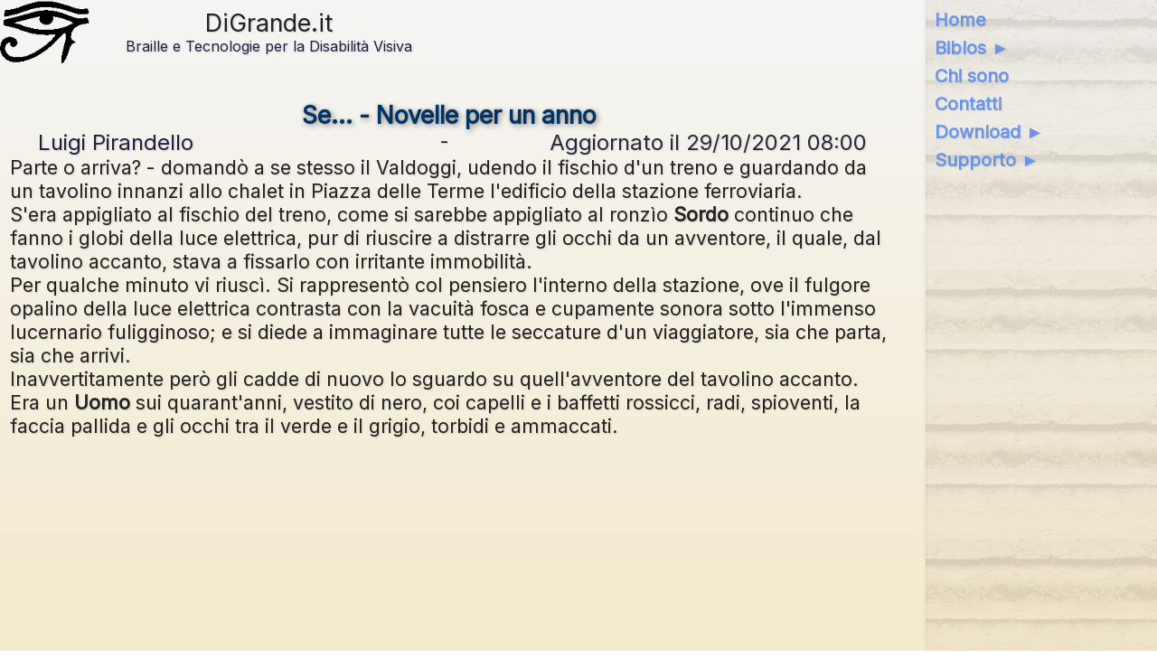

--- FILE ---
content_type: text/html; charset=utf-8
request_url: https://www.digrande.it/it/Blogs/Freestyle/Se...+-+Novelle+per+un+anno
body_size: 29228
content:

<!DOCTYPE html>
<html lang="it">
<head>


<meta charset="UTF-8">
<meta name="author" content="Giuseppe Di Grande" />
<meta name="description" content="S&#39;era appigliato al fischio del treno, pur di riuscire a distrarre gli occhi da un avventore, il quale, dal tavolino accanto, stava a fissarlo con irritante immobilit&#224;." />
<meta name="robots" content="index, follow">
<meta property="fb:admins" content="Biblos73" />
<meta property="og:locale" content="it" />
<meta property="og:url" content="https://www.digrande.it/it/Blogs/Freestyle/se-novelle-per-un-anno" />
<meta property="og:type" content="website" />
<meta property="og:site_name" content="DiGrande.it" />
<meta property="og:title" content="Se... - Novelle per un anno - DiGrande.it" />
<meta property="og:description" content="S&#39;era appigliato al fischio del treno, pur di riuscire a distrarre gli occhi da un avventore, il quale, dal tavolino accanto, stava a fissarlo con irritante immobilit&#224;." />
<meta property="og:image" content="https://www.digrande.it/Logo2.png" />
<meta property="article:publisher" content="http://www.facebook.com/BiblosBraille" />
<meta name="twitter:card" content="summary">
<meta name="twitter:site" content="@biblosbraille" />
<meta name="twitter:title" content="Se... - Novelle per un anno - DiGrande.it" />
<meta name="twitter:description" content="S&#39;era appigliato al fischio del treno, pur di riuscire a distrarre gli occhi da un avventore, il quale, dal tavolino accanto, stava a fissarlo con irritante immobilit&#224;." />
<meta name="twitter:image" content="https://www.digrande.it/Logo2.png" />
<meta name="twitter:domain" content="DiGrande.it" />
<meta name="twitter:creator" content="@biblosbraille" />
<link href="/it/Main.css" type="text/css" rel="stylesheet">
<link href="/favicon.ico" type="image/x-icon" rel="icon" />
<link rel="canonical" href="https://www.digrande.it/it/Blogs/Freestyle/se-novelle-per-un-anno" />
<link rel="alternate" hreflang="it" href="https://www.digrande.it/it/Blogs/Freestyle/se-novelle-per-un-anno" />
<link rel="alternate" hreflang="x-default" href="https://www.digrande.it/Blogs/Freestyle/se-novelle-per-un-anno" />
<meta name="viewport" content="width=device-width, initial-scale=1">
<title>Se... - Novelle per un anno - DiGrande.it</title>
<script>
document.addEventListener("DOMContentLoaded", function () {
const main = document.querySelector("main");
if (main) {
        main.setAttribute("data-type", "desktop");
}
    });
</script>
<script>
function keep_alive() {
http_request = new XMLHttpRequest();
http_request.open('GET', "/API/KeepAlive");
http_request.send(null);
};

function setTimer() { 
setInterval(keep_alive,120000);
}
</script>
<script async src="https://pagead2.googlesyndication.com/pagead/js/adsbygoogle.js?client=ca-pub-3971710952024374&npa=1"
     crossorigin="anonymous"></script>

</head>

<body onLoad="">
<div class="EyeBox"></div>

<header class="HeaderBox">
<div class="HeaderRow">

<div class="Width50 Top">
<div class="Width100 FlexRow">
        
<div class="Width20 Center Top">
<a class="HeaderLogo" href="/">
<img class="HeaderLogo" src="/Logo.png" alt="Biblos Logo">
</a>
</div>
        
<div class="Width80 Center Middle">
<div class="HeaderSite" aria-label="DiGrande.it">DiGrande.it</div>
<span class="HeaderTagLine">Braille e Tecnologie per la Disabilit&#224; Visiva</span>
</div>

</div>
</div>

<div class="Width50 Top">
      <div class="HeaderWidget">
<!-- Ads First --><section role="complementary" aria-label="Ads" tabindex="-1" style="margin-top: 1em; margin-bottom: 1em;"><ins class="adsbygoogle" style="display:block" data-ad-client="ca-pub-3971710952024374" data-ad-slot="5036965958" data-ad-format="auto" data-full-width-responsive="true"></ins><script>(adsbygoogle = window.adsbygoogle || []).push({});</script></section>
</div>

</div>

</div>
</header>

<div class="MenuBox">
<h2 class="SrText">Menu:</h2>
<nav class="Menu" aria-label="Menu">
<ul class="Menu">
<li class="Menu">
<a class="Menu" style="" aria-current="" accesskey="1" title="" href="/it/Home.aspx">Home</a>
</li>

<li class="Menu">
<a class="Menu" style="" aria-current="" accesskey="2" title="" href="/it/Biblos.aspx">Biblos ►</a>
</li>

<li class="Menu">
<a class="Menu" style="" aria-current="" accesskey="3" title="" href="/it/About.aspx">Chi sono</a>
</li>

<li class="Menu">
<a class="Menu" style="" aria-current="" accesskey="4" title="" href="/it/Contacts.aspx">Contatti</a>
</li>

<li class="Menu">
<a class="Menu" style="" aria-current="" accesskey="5" title="" href="/it/Downloads.aspx">Download ►</a>
</li>

<li class="Menu">
<a class="Menu" style="" aria-current="" accesskey="6" title="" href="/it/Support.aspx">Supporto ►</a>
</li>


</ul>
</nav>
</div>


<main data-type="" class="MainBox">

<script type="application/ld+json">
{
  "@context": "https://schema.org",
  "@type": "Article",
  "headline": "Se... - Novelle per un anno",
  "articleSection": "Allievo,America,Donna,Giardino,Immagine,Indipendenza,Naso,Natura,Sordo,Uomo,Voce",
  "keywords": "Allievo,America,Donna,Giardino,Immagine,Indipendenza,Naso,Natura,Sordo,Uomo,Voce",
  "author": {
    "@type": "Person",
    "name": "Luigi Pirandello"
  },
  "publisher": {
    "@type": "Organization",
    "name": "digrande.it"
  }
}
</script>

<section class="BlogArticle Width100" itemscope itemtype="http://schema.org/Article">
<header class="BlogArticle">
<h1 class="BlogArticleTitle" itemprop="headline name">Se... - Novelle per un anno</h1>
<span class="BlogArticleAuthor" itemprop="author" itemscope itemtype="http://schema.org/Person">&emsp;
<span itemprop="name">Luigi Pirandello</span>
&thinsp;</span>
<span class="BlogArticlePublished" itemprop="dateModified">Aggiornato il 29/10/2021 08:00&emsp;</span>
</header>

<span itemprop="articleBody">
<p>- Parte o arriva? - domand&#242; a se stesso il Valdoggi, udendo il fischio d&#39;un treno e guardando da un tavolino innanzi allo chalet in Piazza delle Terme l&#39;edificio della stazione ferroviaria.</p>
<p>S&#39;era appigliato al fischio del treno, come si sarebbe appigliato al ronz&#236;o <strong>Sordo</strong> continuo che fanno i globi della luce elettrica, pur di riuscire a distrarre gli occhi da un avventore, il quale, dal tavolino accanto, stava a fissarlo con irritante immobilit&#224;.</p>
<p>Per qualche minuto vi riusc&#236;. Si rappresent&#242; col pensiero l&#39;interno della stazione, ove il fulgore opalino della luce elettrica contrasta con la vacuit&#224; fosca e cupamente sonora sotto l&#39;immenso lucernario fuligginoso; e si diede a immaginare tutte le seccature d&#39;un viaggiatore, sia che parta, sia che arrivi.</p>
<p>Inavvertitamente per&#242; gli cadde di nuovo lo sguardo su quell&#39;avventore del tavolino accanto.</p>
<p>Era un <strong>Uomo</strong> sui quarant&#39;anni, vestito di nero, coi capelli e i baffetti rossicci, radi, spioventi, la faccia pallida e gli occhi tra il verde e il grigio, torbidi e ammaccati.</p>
<div class="adsense-wrapper">
<section role="complementary" aria-label="Ads" tabindex="-1" class="adsense-container">
<ins class="adsbygoogle"
style="text-align:center;"
data-ad-layout="in-article"
data-ad-format="fluid"
data-ad-client="ca-pub-3971710952024374"
data-ad-slot="2370988750"></ins>
<script>(adsbygoogle = window.adsbygoogle || []).push({});</script>
</section>
</div>

<p>Gli stava a fianco una vecchierella mezzo appisolata, alla cui placidit&#224; dava un&#39;aria molto strana la veste color cannella diligentemente guarnita di cordellina nera a zig-zag, e il cappellino logoro e stinto su i capelli lanosi, i cui grossi nastri neri terminati in punta da una frangia a grillotti d&#39;argento, che li faceva sembrar due nastri tolti a una corona mortuaria, erano annodati voluminosamente sotto il mento.</p>
<p>Il Valdoggi distrasse subito, di nuovo, lo sguardo da quell&#39;uomo, ma questa volta in preda a una vera esasperazione, che lo fece rigirar su la seggiola sgarbatamente e soffiar forte per le nari.</p>
<p>Che voleva insomma quello sconosciuto? Perch&#233; lo guardava a quel modo?</p>
<p>Si rivolt&#242;: volle guardarlo anche lui, con l&#39;intenzione di fargli abbassare gli occhi.</p>
<p>- Valdoggi - bisbigli&#242; quegli allora, quasi tra s&#233;, tentennando leggermente il capo, senza muover gli occhi.</p>
<p>Il Valdoggi aggrott&#242; le ciglia e si sporse un po&#39; avanti per discerner meglio la faccia di colui che aveva mormorato il suo nome. O s&#39;era ingannato? Eppure, quella <strong>Voce</strong>...</p>
<p>Lo sconosciuto sorrise mestamente e ripet&#233;:</p>
<p>- Valdoggi: &#232; vero?</p>
<p>- S&#236;... - disse il Valdoggi smarrito, provandosi a sorridergli, indeciso. E balbett&#242;: - Ma io... scusi... lei...</p>
<p>- Lei? Io son Griffi!</p>
<p>- Griffi? Ah... - fece il Valdoggi, confuso, vieppi&#250; smarrito, cercando nella memoria un&#39;<strong>Immagine</strong> che gli si ravvivasse a quel nome.</p>
<p>- Lao Griffi... tredicesimo reggimento fanteria... Potenza...</p>
<p>- Griffi!... tu? - esclam&#242; il Valdoggi a un tratto, sbalordito. - Tu?... cos&#236;...</p>
<p>Il Griffi accompagn&#242; con un desolato tentennar del capo le esclamazioni di stupore del ritrovato amico; e ogni tentennamento era forse insieme un cenno e un saluto lagrimevole ai ricordi del buon tempo andato.</p>
<p>- Proprio io... cos&#236;! Irriconoscibile, &#232; vero?</p>
<p>- No... non dico... ma t&#39;immaginavo...</p>
<div class="adsense-wrapper">
<section role="complementary" aria-label="Ads" tabindex="-1" class="adsense-container">
<ins class="adsbygoogle"
style="text-align:center;"
data-ad-layout="in-article"
data-ad-format="fluid"
data-ad-client="ca-pub-3971710952024374"
data-ad-slot="2370988750"></ins>
<script>(adsbygoogle = window.adsbygoogle || []).push({});</script>
</section>
</div>

<p>- Di&#39;, di&#39;, come m&#39;immaginavi? - lo interruppe subito il Griffi; e, quasi spinto da un&#39;ansia strana, con moto repentino gli s&#39;accost&#242;, battendo pi&#250; e pi&#250; volte di seguito le palpebre e tenendosi le mani, come per reprimer la smania. - M&#39;immaginavi? Eh, certo... di&#39;, di&#39;... come?</p>
<p>- Che so! - fece il Valdoggi. - A Roma? Ti sei dimesso?</p>
<p>- No, dimmi come m&#39;immaginavi, te ne prego! - insist&#233; il Griffi vivamente. - Te ne prego...</p>
<p>- Mah... ancora ufficiale, che so! - riprese il Valdoggi alzando le spalle. - Capitano, per lo meno... Ti ricordi? Oh, e Artaserse?... ti ricordi d&#39;Artaserse, il tenentino?</p>
<p>- S&#236;... s&#236;... - rispose Lao Griffi, quasi piangendo. - Artaserse... Eh, altro!</p>
<p>- Chi sa che ne &#232;!</p>
<p>- Chi sa! - ripet&#233; l&#39;altro con solenne e cupa gravit&#224;, sgranando gli occhi.</p>
<p>- Io ti credevo a Udine... - riprese il Valdoggi, per cambiar discorso.</p>
<p>Ma il Griffi sospir&#242;, astratto e assorto:</p>
<p>- Artaserse...</p>
<p>Poi si scosse di scatto e domand&#242;:</p>
<p>- E tu? Anche tu dimesso, &#232; vero? Che t&#39; &#232; accaduto?</p>
<p>- Nulla a me, - rispose il Valdoggi. - Terminai a Roma il servizio,..</p>
<p>- Ah, gi&#224;! Tu, <strong>Allievo</strong> ufficiale... Ricordo benissimo: non ci badare... Ricordo, ricordo...</p>
<p>La conversazione langu&#236;. Il Griffi guard&#242; la vecchierella che gli stava a fianco appisolata.</p>
<p>- Mia madre! - disse, accennandola con espressione di profonda tristezza nella voce e nel gesto.</p>
<p>Il Valdoggi, senza saper perch&#233;, sospir&#242;.</p>
<p>- Dorme, poverina...</p>
<p>Il Griffi contempl&#242; un pezzo sua madre in silenzio. Le prime sviolinate d&#39;un concerto di ciechi nel Caff&#232; lo scossero, e si rivolse al Valdoggi.</p>
<p>- A Udine, dunque. Ti ricordi? io avevo domandato che mi s&#39;ascrivesse o al reggimento di Udine, perch&#233; contavo, in qualche licenza d&#39;un mese, di passare i confini (senza disertare), per visitare un po&#39; l&#39;Austria... Vienna: dicono ch&#39;&#232; tanto bella!... e un po&#39; la Germania; oppure al reggimento di Bologna per visitar l&#39;Italia di mezzo: Firenze, Roma... Nel peggior dei casi, rimanere a Potenza - nel peggiore dei casi, bada! Orbene, il Governo mi lasci&#242; a Potenza, capisci? A Potenza, a Potenza! Economie... economie... E si rovina, si assassina cos&#236; un pover&#39;uomo!</p>
<p>Pronunzi&#242; quest&#39;ultime parole con voce cos&#236; cangiata e vibrante, con gesti cos&#236; insoliti, che molti avventori si voltarono a guardarlo dai tavolini intorno, e qualcuno zitt&#236;.</p>
<p>La madre si dest&#242; di soprassalto e, accomodandosi in fretta il gran nodo sotto il mento, gli disse:</p>
<p>- Lao, Lao... ti prego, sii buono...</p>
<p>Il Valdoggi lo squadr&#242;, tra stordito e stupito, non sapendo come regolarsi.</p>
<p>- Vieni, vieni Valdoggi, - riprese il Griffi, lanciando occhiatacce alla gente che si voltava. - Vieni... Alzati, mamma. Ti voglio raccontare... O paghi tu, o pago io... Pago io, lascia fare...</p>
<p>Il Valdoggi cerc&#242; d&#39;opporsi, ma il Griffi volle pagar lui: si alzarono e si diressero tutti e tre verso Piazza dell&#39;<strong>Indipendenza</strong>.</p>
<p>- A Vienna, - riprese il Griffi, appena si furono allontanati dal Caff&#232;, - &#232; come se io ci fossi stato veramente. S&#236;... Ho letto guide, descrizioni... ho domandato notizie, schiarimenti a viaggiatori che ci sono stati... ho veduto fotografie, panorami, tutto... posso insomma parlarne benissimo, quasi con cognizione di causa, come si dice. E cos&#236; di tutti quei paesi della Germania che avrei potuto visitare, passando i confini, nel mio giretto d&#39;un mese. S&#236;... Di Udine, poi, non ti parlo: ci sono stato addirittura; ci son voluto andare per tre giorni, e ho veduto tutto, tutto esaminato: ho cercato di viverci tre giorni la vita che avrei potuto viverci, se il Governo assassino non m&#39;avesse lasciato a Potenza. Lo stesso ho fatto a Bologna. E tu non sai ci&#242; che voglia dire vivere la vita che avresti potuto vivere, se un caso indipendente dalla tua volont&#224;, una contingenza imprevedibile, non t&#39;avesse distratto, deviato, spezzato talvolta l&#39;esistenza, com&#39;&#232; avvenuto a me, capisci? a me...</p>
<p>- Destino! - sospir&#242; a questo punto con gli occhi bassi la vecchia madre.</p>
<p>- Destino!... - si rivolse a lei il figlio, con ira. - Tu ripeti sempre codesta parola che mi d&#224; ai nervi maledettamente, lo sai! Dicessi almeno imprevidenza, predisposizione... Quantunque, s&#236; - la previdenza! a che ti giova? Si &#232; sempre esposti, sempre, alla discrezione della sorte. Ma guarda, Valdoggi, da che dipende la vita d&#39;un uomo... Forse non potrai intendermi bene neanche tu; ma immagina un uomo, per esempio, che sia costretto a vivere, incatenato, con un&#39;altra creatura, contro la quale covi un intenso odio, soffocato ora per ora dalle pi&#250; amare riflessioni: immagina! Oh, un bel giorno, mentre sei a colazione - tu qui, lei l&#236; - conversando, ella ti narra che, quand&#39;era bambina, suo padre fu sul punto di partire, poniamo, per l&#39;<strong>America</strong>, con tutta la famiglia, per sempre; oppure, che manc&#242; poco ella non restasse cieca per aver voluto un giorno ficcare il <strong>Naso</strong> in certi congegni chimici del padre. Orbene: tu che soffri l&#39;inferno a cagione di questa creatura, puoi sottrarti alla riflessione che, se un caso o l&#39;altro (probabilissimi entrambi) fosse avvenuto, la tua vita non sarebbe quella che &#232;: &quot;Oh fosse avvenuto! Tu saresti cieca, mia cara; io non sarei certamente tuo marito!&quot;. E immagineresti, magari commiserandola, la sua vita da cieca e la tua da scapolo, o in compagnia di un&#39;altra <strong>Donna</strong> qualsiasi...</p>
<p>- Ma perci&#242; ti dico che tutto &#232; destino - disse ancora una volta, convintissima, senza scomporsi, la vecchierella, a occhi bassi, andando con passo pesante.</p>
<p>- Mi d&#224;i ai nervi! - url&#242; questa volta, nella piazza deserta, Lao Griffi. - Tutto ci&#242; che avviene doveva dunque fatalmente avvenire? Falso! Poteva non avvenire, se... E qui mi perdo io: in questo se! Una mosca ostinata che ti molesti, un movimento che tu fai per scacciarla, possono di qui a sei, a dieci, a quindici anni, divenir causa per te di chi sa quale sciagura. Non esagero, non esagero! E` certo che noi, vivendo, guarda, esplichiamo - cos&#236; - lateralmente, forze imponderate, inconsiderate - oh, premetti questo. Da per s&#233;, poi, queste forze si esplicano, si svolgono latenti, e ti tendono una rete, un&#39;insidia che tu non puoi scorgere, ma che alla fine t&#39;avviluppa, ti stringe, e tu allora ti trovi preso, senza saperti spiegar come e perch&#233;. E` cos&#236;! I piaceri d&#39;un momento, i desiderii immediati ti s&#39;impongono, &#232; inutile! La <strong>Natura</strong> stessa dell&#39;uomo, tutti i tuoi sensi te li reclamano cos&#236; spontaneamente e imperiosamente, che tu non puoi loro resistere; i danni, le sofferenze che possono derivarne non ti s&#39;affacciano al pensiero con tal precisione, n&#233; la tua immaginativa pu&#242; presentir questi danni, queste sofferenze, con tanta forza e tale chiarezza, che la tua inclinazione irresistibile a soddisfar quei desiderii, a prenderti quei piaceri ne &#232; frenata. Se talvolta, buon Dio, neppure la coscienza dei mali immediati &#232; ritegno che basti contro ai desiderii! Noi siamo deboli creature... Gli ammaestramenti, tu dici, dell&#39;esperienza altrui? Non servono a nulla. Ciascuno pu&#242; pensare che l&#39;esperienza &#232; frutto che nasce secondo la pianta che lo produce e il terreno in cui la pianta &#232; germogliata; e se io mi credo, per esempio, rosajo nato a produr rose, perch&#233; debbo avvelenarmi col frutto attossicato colto all&#39;albero triste della vita altrui? No, no. - Noi siamo deboli creature... - Non destino, dunque, n&#233; fatalit&#224;. Tu puoi sempre risalire alla causa de&#39; tuoi danni o delle tue fortune; spesso, magari, non la scorgi; ma non di meno la causa c&#39;&#232;: o tu o altri, o questa cosa o quella. E` proprio cos&#236;, Valdoggi; e senti: mia madre sostiene ch&#39;io sono aberrato, ch&#39;io non ragiono...</p>
<p>- Ragioni troppo, mi pare... - afferm&#242; il Valdoggi, gi&#224; mezzo intontito.</p>
<p>- S&#236;! E questo &#232; il mio male! - esclam&#242; con viva spontanea sincerit&#224; Lao Griffi, sbarrando gli occhi chiari. - Ma io vorrei dire a mia madre: senti, io sono stato imprevidente, oh! - quanto vuoi... - ero anche predisposto, predispostissimo al matrimonio - concedo! Ma &#232; forse detto che a Udine o a Bologna avrei trovato un&#39;altra Margherita? (Margherita era il nome di mia moglie).</p>
<p>- Ah, - fece il Valdoggi. - T&#39;&#232; morta?</p>
<p>Lao Griffi si cangi&#242; subito in volto e si cacci&#242; le mani in tasca, stringendosi nelle spalle.</p>
<p>La vecchierella chin&#242; il capo e toss&#236; leggermente.</p>
<p>- L&#39;ho uccisa! - rispose Lao Griffi seccamente. Poi domand&#242;: - Non hai letto nei giornali? Credevo che sapessi...</p>
<p>- Non... non so nulla... - disse il Valdoggi sorpreso, impacciato, afflitto d&#39;aver toccato un tasto che non doveva, ma pur curioso di sapere.</p>
<p>- Te lo racconter&#242;, - riprese il Griffi. - Esco adesso dal carcere. Cinque mesi di carcere... Ma, preventivo, bada! Mi hanno assolto. Eh sfido! Ma se mi lasciavano dentro, non credere che me ne sarebbe importato! Dentro o fuori, ormai, carcere lo stesso! Cos&#236; ho detto ai giurati: &quot;Fate di me ci&#242; che volete: condannatemi, assolvetemi; per me &#232; lo stesso. Mi dolgo di quel che ho fatto, ma in quell&#39;istante terribile non seppi, n&#233; potei fare altrimenti. Chi non ha colpa, chi non ha da pentirsi, &#232; uomo libero sempre; anche se voi mi date la catena, sar&#242; libero sempre, internamente: del di fuori ormai non m&#39;importa pi&#250; nulla&quot;. E non volli dir altro, n&#233; volli discolpe d&#39;avvocato. Tutto il paese per&#242; sapeva bene che io, la temperanza, la morigeratezza in persona, avevo fatto per lei un monte di debiti... ch&#39;ero stato costretto a dimettermi... E poi... ah poi... Me lo sai dire come una donna, dopo esser costata tanto a un uomo, possa far quello che mi fece colei? Infame! Ma sai? con queste mani... Ti giuro che non volevo ucciderla; volevo sapere come avesse fatto, e glielo domandavo, scotendola, afferrata, cos&#236;, per la gola... Strinsi troppo. Lui s&#39;era buttato gi&#250; dalla finestra, nel <strong>Giardino</strong>... Il suo ex-fidanzato... S&#236;, lo aveva prima piantato, come si dice, per me: per il simpatico ufficialetto... E guarda, Valdoggi! Se quello sciocco non si fosse allontanato per un anno da Potenza, dando cos&#236; agio a me d&#39;innamorarmi per mia sciagura di Margherita, a quest&#39;ora quei due sarebbero senza dubbio marito e moglie, e probabilmente felici... S&#236;. Li conoscevo bene tutti e due: erano fatti per intendersi a meraviglia. Posso benissimo, guarda, immaginarmi la vita che avrebbero vissuto insieme. Me l&#39;immagino, anzi. Posso crederli vivi entrambi, quando voglio, laggi&#250; a Potenza, nella loro casa... So finanche la casa dove sarebbero andati ad abitare, appena sposi. Non ho che da metterci Margherita, viva, come tante volte, fig&#250;rati, nelle varie occorrenze della vita l&#39;ho veduta... Chiudo gli occhi e la vedo per quelle stanze, con le finestre aperte al sole: vi canta con la sua vocina tutta trilli e scivoli. Come cantava! Teneva, cos&#236;, le manine intrecciate sul capo biondo. &quot;Buon d&#236;, sposa felice!&quot; - Figli, non ne avrebbero, sai? Margherita non poteva farne... Vedi? Se follia c&#39;&#232;, &#232; questa la mia follia... Posso veder tutto ci&#242; che sarebbe stato, se quel che &#232; avvenuto non fosse avvenuto. Lo vedo, ci vivo; anzi vivo l&#236; soltanto... Il se, insomma, il se, capisci?</p>
<p>Tacque un buon tratto, poi esclam&#242; con tanta esasperazione, che il Valdoggi si volt&#242; a guardarlo, credendo che piangesse:</p>
<p>- E se mi avessero mandato a Udine?</p>
<p>La vecchierella non ripet&#233; questa volta: Destino! Ma se lo disse certo in cuore. Tanto vero, che scosse amaramente il capo e sospir&#242; piano, con gli occhi sempre a terra, movendo sotto il mento tutti i grillotti d&#39;argento di quei due nastri da corona mortuaria.</p>

</span>

<footer class="BlogArticle">

<div class="flex">
<aside class="SocialBox">
<a class="SocialItem" href="http://www.facebook.com/sharer.php?u=https%3a%2f%2fwww.digrande.it%2fit%2fBlogs%2fFreestyle%2fSe...%2b-%2bNovelle%2bper%2bun%2banno&t=Se...+-+Novelle+per+un+anno+-+DiGrande.it" title="Condividi su Facebook" target="_blank" rel="noopener noreferrer">
<img class="SocialItem" src="/Facebook.png" alt="Condividi su Facebook">
</a>
<a class="SocialItem" href="https://x.com/share?url=https%3a%2f%2fwww.digrande.it%2fit%2fBlogs%2fFreestyle%2fSe...%2b-%2bNovelle%2bper%2bun%2banno&text=S&#39;era appigliato al fischio del treno, pur di riuscire a distrarre gli occhi da un avventore, il quale, dal tavolino accanto, stava a fissarlo co…&related=digrandeit" title="Condividi su X" target="_blank" rel="noopener noreferrer">
<img class="SocialItem" src="/X.png" alt="Condividi su X">
</a>
<a class="SocialItem" href="whatsapp://send?text=S%27era+appigliato+al+fischio+del+treno%2c+pur+di+riuscire+a+distrarre+gli+occhi+da+un+avventore%2c+il+quale%2c+dal+tavolino+accanto%2c+stava+a+fissarlo+con+irritante+immobilit%c3%a0.++https%3a%2f%2fwww.digrande.it%2fit%2fBlogs%2fFreestyle%2fSe...%2b-%2bNovelle%2bper%2bun%2banno" data-action="share/whatsapp/share" title="Condividi su Whatsapp">
<img class="SocialItem" src="/WhatsApp.png" alt="Condividi su Whatsapp">
</a>
</aside>

<form class="Width70" action="/it/Support.Newsletter.aspx" method="post">
<input type="hidden" name="add" value="1">
<table class="Width100">
<tr>
<td class="Width70 Center" colspan="1">
<input class="Width90 Left Size3" id="email" type="email" name="email" value="" size="64" minlength="8" maxlength="64" required title="Inserisci l&#39;indirizzo e-mail per iscriverti alla Newsletter">
</td>
<td class="Width30 Center" colspan="1">
<input class="Center Size4" type="submit" value="Iscrivimi">
</td>
</tr>
</table>
</form>
</div>

<table class="Width100">
<tr>
<td colspan="1" width="50%" valign="top">
<span class="BlogArticleUpdated"><span itemprop="dateCreated">Pubblicato il 29/10/2021 08:00</span>&thinsp;</span>
<span class="BlogArticleReadTimes">&thinsp;Letto 151 volte</span>
<ul class="BlogArticleNextPrior">
<li class="BlogArticleNext">
<a class="BlogArticleNext" href="/it/Blogs/Freestyle/il-tramonto-ultimo-capitolo-da-un-cieco-che-vede-del-prof-antonio-greco" title="Intanto gli anni passano: oggi 11 novembre 2019 ho gi&#224; superato i 92 anni, ma non mi arrendo ancora.">
<span class="BlogArticleNext">&#8594;&nbsp;Seguente:&ensp;</span>
Il Tramonto (Ultimo capitolo) - Da “Un Cieco che Vede” del prof. Antonio Greco</a>
</li>

<li class="BlogArticlePrior">
<a class="BlogArticlePrior" href="/it/Blogs/Freestyle/visita-a-martano-del-presidente-della-repubblica-ellenica-da-un-cieco-che-vede-del-prof-antonio-greco" title="Verso il mese di febbraio del 2002 venne a fare visita ai paesi in cui si parla il dialetto griko, il presidente della Repubblica Ellenica Constantinos StefanopOulos">
<span class="BlogArticlePrior">&#8592;&nbsp;Precedente:&ensp;</span>
Visita a Martano del presidente della Repubblica Ellenica - Da “Un Cieco che Vede” del prof. Antonio Greco</a>
</li>

<li class="BlogArticleGoTo">
<a class="BlogArticleGoTo" href="/it/Blogs/Freestyle/" title="Fiction, satira, racconti, video, audio... in stile libero."><span class="BlogArticleGoTo">&#8593;</span>&nbsp;Vai a <strong>Stile libero</strong></a>
</li>

<li class="BlogArticleGoTo">
<a class="BlogArticleGoTo" href="/Blogs/" title="Tutti i blogs di DiGrande.it."><span class="BlogArticleGoTo">&#8593;</span>&nbsp;Vai alla pagina di tutti i Blogs</a>
</li>

</ul>
</td>
<td colspan="1" width="50%" valign="top">
<span class="BlogArticleReadAlso">Leggi anche:</span>
<ul class="BlogArticleReadAlso"><li class="BlogArticleReadAlsoItem">
<a class="BlogArticleReadAlsoItem" href="/it/Blogs/Freestyle/scialle-nero-novelle-per-un-anno" title="Parlavano, del resto, pochissimo. E la tristezza taciturna della loro indole si mostrava chiaramente nello squallore dei volti.">
<span class="BlogArticleReadAlsoItem">&#8595;</span>&nbsp;Scialle Nero - Novelle per un anno</a>
</li>
<li class="BlogArticleReadAlsoItem">
<a class="BlogArticleReadAlsoItem" href="/it/Blogs/Freestyle/il-dovere-del-medico-novelle-per-un-anno" title="">
<span class="BlogArticleReadAlsoItem">&#8595;</span>&nbsp;Il dovere del medico - Novelle per un anno</a>
</li>
<li class="BlogArticleReadAlsoItem">
<a class="BlogArticleReadAlsoItem" href="/it/Blogs/Freestyle/o-di-uno-o-di-nessuno-novelle-per-un-anno" title="">
<span class="BlogArticleReadAlsoItem">&#8595;</span>&nbsp;O di uno o di nessuno - Novelle per un anno</a>
</li>
<li class="BlogArticleReadAlsoItem">
<a class="BlogArticleReadAlsoItem" href="/it/Blogs/Freestyle/la-casa-in-montagna-racconto" title="Racconto apparso nella raccolta Biblos Teller 1. Una volta, qualcuno, non ricordo chi, mi disse che Dio &#232; un tipo strano, mi disse che nella vita niente pu&#242; essere dato per scontato, le cose avvengono quando meno te lo aspetti e tu non puoi farci proprio niente, niente.">
<span class="BlogArticleReadAlsoItem">&#8595;</span>&nbsp;La Casa In Montagna (Racconto)</a>
</li>
<li class="BlogArticleReadAlsoItem">
<a class="BlogArticleReadAlsoItem" href="/it/Blogs/Freestyle/notizie-del-mondo-novelle-per-un-anno" title="">
<span class="BlogArticleReadAlsoItem">&#8595;</span>&nbsp;Notizie del Mondo - Novelle per un anno</a>
</li>
</ul>

</td>
</tr>
</table>
</footer>
</section>

<div class="adsense-wrapper">
<section role="complementary" aria-label="Ads" tabindex="-1" class="adsense-container">
<ins class="adsbygoogle"
data-ad-client="ca-pub-3971710952024374"
data-ad-slot="6158475935"
data-ad-format="auto"
data-full-width-responsive="true"></ins>
<script>(adsbygoogle = window.adsbygoogle || []).push({});</script>
</section>
</div>


</main>

<footer class="FooterBox">
<table border="0" width="100%">
<tr>
<td width="50%">
<p>
<a href="/it/CookiePolicy.aspx">Cookie Policy</a>
&ensp;
<a href="/it/Terms.aspx">Termini</a>
&ensp;
<form class="DisplayInline FloatRight" method="post">
<select class="LanguageSel" name="lgid" required>
<option value="en" >English (English)</option>
<option value="es" >Espa&#241;ol (Spanish)</option>
<option value="it" selected>Italiano (Italian)</option>
<option value="pt" >Portugu&#234;s (Portuguese)</option>

</select>
<input class="LanguageGo" type="submit" value="Ok">
</form>

</p>
</td>
<td width="50%">
<p class="FooterCopyright">Copyright &#169; 2002-2026 di Giuseppe Di Grande - Tutti i Diritti Riservati</p>
</td>
</tr>
</table>
</footer>

</body>
</html>

--- FILE ---
content_type: text/html; charset=utf-8
request_url: https://www.google.com/recaptcha/api2/aframe
body_size: 265
content:
<!DOCTYPE HTML><html><head><meta http-equiv="content-type" content="text/html; charset=UTF-8"></head><body><script nonce="8n8CeiftajGiTycXmYBY1Q">/** Anti-fraud and anti-abuse applications only. See google.com/recaptcha */ try{var clients={'sodar':'https://pagead2.googlesyndication.com/pagead/sodar?'};window.addEventListener("message",function(a){try{if(a.source===window.parent){var b=JSON.parse(a.data);var c=clients[b['id']];if(c){var d=document.createElement('img');d.src=c+b['params']+'&rc='+(localStorage.getItem("rc::a")?sessionStorage.getItem("rc::b"):"");window.document.body.appendChild(d);sessionStorage.setItem("rc::e",parseInt(sessionStorage.getItem("rc::e")||0)+1);localStorage.setItem("rc::h",'1768932991065');}}}catch(b){}});window.parent.postMessage("_grecaptcha_ready", "*");}catch(b){}</script></body></html>